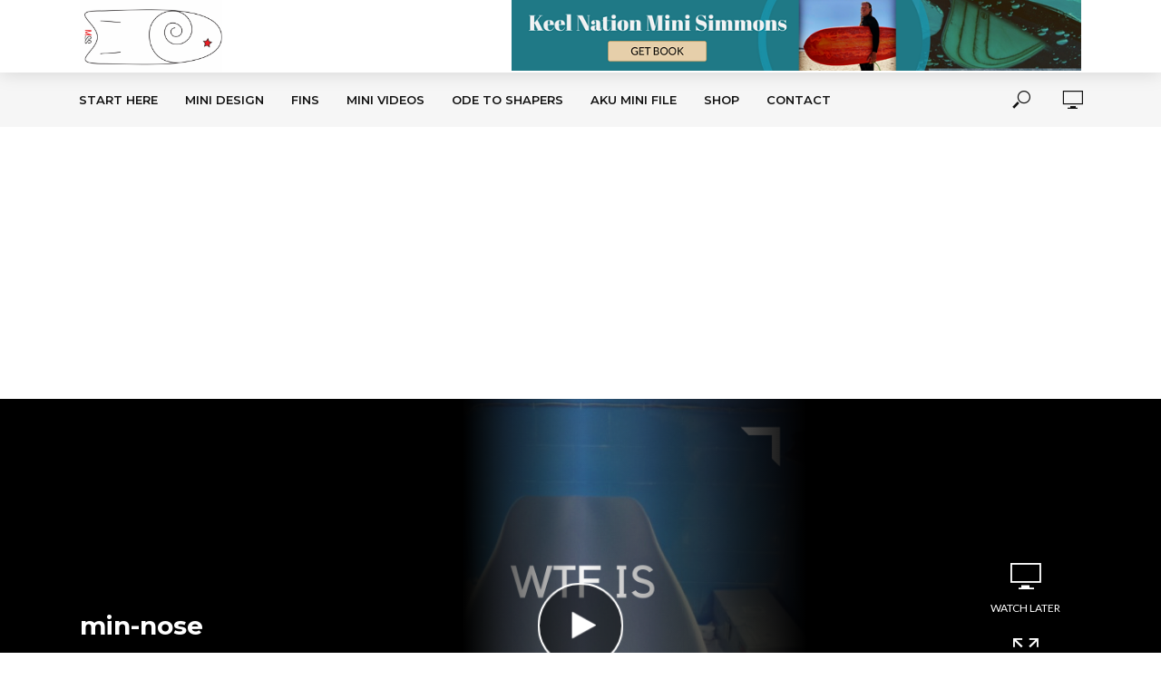

--- FILE ---
content_type: text/html; charset=utf-8
request_url: https://www.google.com/recaptcha/api2/aframe
body_size: 267
content:
<!DOCTYPE HTML><html><head><meta http-equiv="content-type" content="text/html; charset=UTF-8"></head><body><script nonce="nWimOSJPYrW0IiSXO1gEwQ">/** Anti-fraud and anti-abuse applications only. See google.com/recaptcha */ try{var clients={'sodar':'https://pagead2.googlesyndication.com/pagead/sodar?'};window.addEventListener("message",function(a){try{if(a.source===window.parent){var b=JSON.parse(a.data);var c=clients[b['id']];if(c){var d=document.createElement('img');d.src=c+b['params']+'&rc='+(localStorage.getItem("rc::a")?sessionStorage.getItem("rc::b"):"");window.document.body.appendChild(d);sessionStorage.setItem("rc::e",parseInt(sessionStorage.getItem("rc::e")||0)+1);localStorage.setItem("rc::h",'1768987991541');}}}catch(b){}});window.parent.postMessage("_grecaptcha_ready", "*");}catch(b){}</script></body></html>